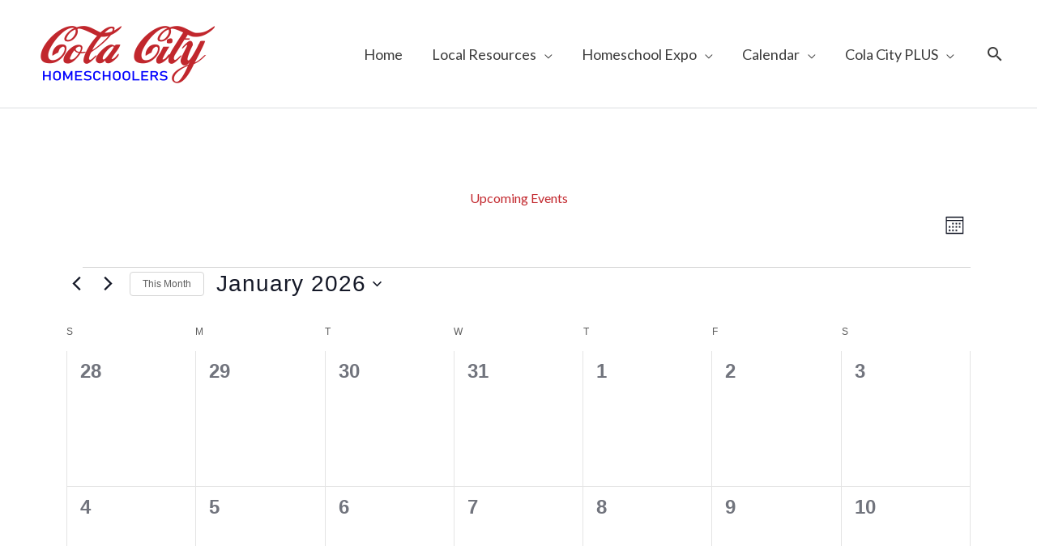

--- FILE ---
content_type: text/html; charset=utf-8
request_url: https://www.google.com/recaptcha/api2/aframe
body_size: 269
content:
<!DOCTYPE HTML><html><head><meta http-equiv="content-type" content="text/html; charset=UTF-8"></head><body><script nonce="DRkBc9QJYOT5Z3NPnKeA-g">/** Anti-fraud and anti-abuse applications only. See google.com/recaptcha */ try{var clients={'sodar':'https://pagead2.googlesyndication.com/pagead/sodar?'};window.addEventListener("message",function(a){try{if(a.source===window.parent){var b=JSON.parse(a.data);var c=clients[b['id']];if(c){var d=document.createElement('img');d.src=c+b['params']+'&rc='+(localStorage.getItem("rc::a")?sessionStorage.getItem("rc::b"):"");window.document.body.appendChild(d);sessionStorage.setItem("rc::e",parseInt(sessionStorage.getItem("rc::e")||0)+1);localStorage.setItem("rc::h",'1769203058383');}}}catch(b){}});window.parent.postMessage("_grecaptcha_ready", "*");}catch(b){}</script></body></html>